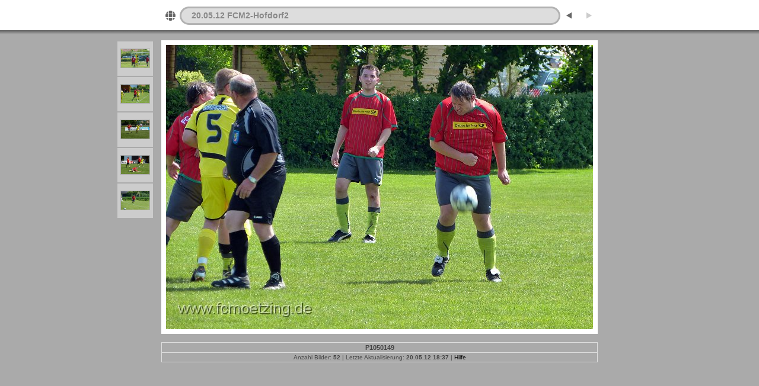

--- FILE ---
content_type: text/css
request_url: http://www.fcmoetzing.de/Bilder/FCM2-Hofdorf2/album/res/styles.css
body_size: 500
content:
body {
	font-family: Verdana, Arial, sans-serif;
	font-size: 12px;
	color: #444444;
	margin: 0px;
	padding: 0px;
	background: #aaaaaa url(bg.gif) repeat-x;
}
a:link {
	text-decoration: none;
 	color: #000000;
}

a:visited {
	text-decoration: none;
	color: #000000;
}

a:hover {
	text-decoration: none;
	color: #ffffff;
}

.current {
	font-weight: bold;
 	color: #000000;
	background-color: #eeeeee;
}

.cthumb {
	background-color: #eeeeee;
	border: 0px;
}

.thumb {
	background-color: #cccccc;
	border: 0px;
}

.image { border: 1px solid #aaaaaa;}
a:link .image {  border-color: #aaaaaa;}
a:visited .image {  border-color: #aaaaaa;}
a:hover .image { border-color: #ffffff;}

.mthumb { border: 1px solid #aaaaaa;}
a:link .mthumb {  border-color: #aaaaaa;}
a:visited .mthumb {  border-color: #aaaaaa;}
a:hover .mthumb { border-color: #ffffff;}

.slideImage { border-width: 8px; border: 8px solid; border-color: #ffffff;}
a:link .slideImage { border-color: #ffffff;}
a:visited .slideImage { border-color: #ffffff;}

.title {
	font-size: 120%;
	font-weight: bold;
	color: #888888;
}

.title a:link {
	text-decoration: none;
	color: #888888;
}

.title a:visited {
	text-decoration: none;
	color: #888888;
}

.title a:hover {
	text-decoration: none;
	color: #000000;
}

.infotable {
	border: 1px solid #dddddd;
	border-collapse: collapse;
}

.infotable td {
	border: 1px solid #dddddd;
}

.infotable table {
	border-collapse: separate;
}

.infotable table td {
	border: 0px;
}

.dirname {
	font-size: 100%;
	font-weight: bold;
	color: #aaaaaa;
}

.comment {
	color: #444444;
	font-weight: bold;
	font-size: 100%;
}

.smalltxt {
	color: #444444;
	font-size: 90%;
}

.xsmalltxt {
	color: #444444;
	font-size: 80%;
}

.newlabel {
	font-size: 70%;
	font-weight: bold;
	color: #CCCCCC;
	background-color: #000000;
}
